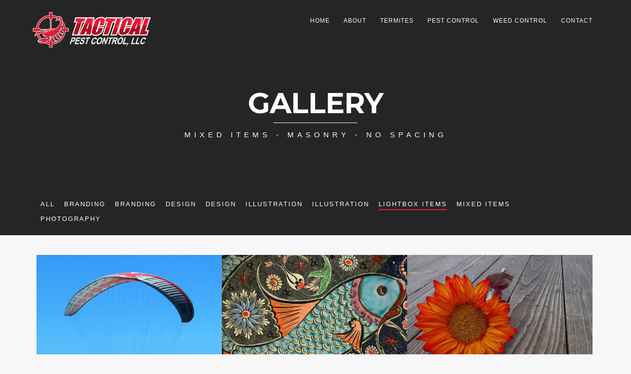

--- FILE ---
content_type: text/html; charset=UTF-8
request_url: http://www.tacticalpestcontrolllc.com/gallery-masonry-no-spacing/?cat=lightbox
body_size: 9108
content:
<!DOCTYPE html>
<html lang="en">
<head>
<meta http-equiv="Content-Type" content="text/html; charset=UTF-8" />

<title>Gallery masonry no spacing | Tactical Pest Control</title>



<!-- Mobile Devices Viewport Resset-->
<meta name="viewport" content="width=device-width, initial-scale=1.0, maximum-scale=1">
<meta name="apple-mobile-web-app-capable" content="yes">
<!-- <meta name="viewport" content="initial-scale=1.0, user-scalable=1" /> -->





<link rel="alternate" type="application/rss+xml" title="Tactical Pest Control RSS" href="http://www.tacticalpestcontrolllc.com/feed/" />
<link rel="pingback" href="http://www.tacticalpestcontrolllc.com/xmlrpc.php" />

<!--[if lt IE 9]>
<script src="http://www.tacticalpestcontrolllc.com/wp-content/themes/thestory/js/html5shiv.js"></script>
<![endif]-->

<meta name='robots' content='max-image-preview:large' />
<link rel='dns-prefetch' href='//app.clickfunnels.com' />
<link rel='dns-prefetch' href='//www.youtube.com' />
<link rel='dns-prefetch' href='//fonts.googleapis.com' />
<link rel="alternate" type="application/rss+xml" title="Tactical Pest Control &raquo; Feed" href="http://www.tacticalpestcontrolllc.com/feed/" />
<link rel="alternate" type="application/rss+xml" title="Tactical Pest Control &raquo; Comments Feed" href="http://www.tacticalpestcontrolllc.com/comments/feed/" />
<link rel="alternate" type="application/rss+xml" title="Tactical Pest Control &raquo; Gallery masonry no spacing Comments Feed" href="http://www.tacticalpestcontrolllc.com/gallery-masonry-no-spacing/feed/" />
<link rel="alternate" title="oEmbed (JSON)" type="application/json+oembed" href="http://www.tacticalpestcontrolllc.com/wp-json/oembed/1.0/embed?url=http%3A%2F%2Fwww.tacticalpestcontrolllc.com%2Fgallery-masonry-no-spacing%2F" />
<link rel="alternate" title="oEmbed (XML)" type="text/xml+oembed" href="http://www.tacticalpestcontrolllc.com/wp-json/oembed/1.0/embed?url=http%3A%2F%2Fwww.tacticalpestcontrolllc.com%2Fgallery-masonry-no-spacing%2F&#038;format=xml" />
<style id='wp-img-auto-sizes-contain-inline-css' type='text/css'>
img:is([sizes=auto i],[sizes^="auto," i]){contain-intrinsic-size:3000px 1500px}
/*# sourceURL=wp-img-auto-sizes-contain-inline-css */
</style>
<style id='wp-emoji-styles-inline-css' type='text/css'>

	img.wp-smiley, img.emoji {
		display: inline !important;
		border: none !important;
		box-shadow: none !important;
		height: 1em !important;
		width: 1em !important;
		margin: 0 0.07em !important;
		vertical-align: -0.1em !important;
		background: none !important;
		padding: 0 !important;
	}
/*# sourceURL=wp-emoji-styles-inline-css */
</style>
<style id='wp-block-library-inline-css' type='text/css'>
:root{--wp-block-synced-color:#7a00df;--wp-block-synced-color--rgb:122,0,223;--wp-bound-block-color:var(--wp-block-synced-color);--wp-editor-canvas-background:#ddd;--wp-admin-theme-color:#007cba;--wp-admin-theme-color--rgb:0,124,186;--wp-admin-theme-color-darker-10:#006ba1;--wp-admin-theme-color-darker-10--rgb:0,107,160.5;--wp-admin-theme-color-darker-20:#005a87;--wp-admin-theme-color-darker-20--rgb:0,90,135;--wp-admin-border-width-focus:2px}@media (min-resolution:192dpi){:root{--wp-admin-border-width-focus:1.5px}}.wp-element-button{cursor:pointer}:root .has-very-light-gray-background-color{background-color:#eee}:root .has-very-dark-gray-background-color{background-color:#313131}:root .has-very-light-gray-color{color:#eee}:root .has-very-dark-gray-color{color:#313131}:root .has-vivid-green-cyan-to-vivid-cyan-blue-gradient-background{background:linear-gradient(135deg,#00d084,#0693e3)}:root .has-purple-crush-gradient-background{background:linear-gradient(135deg,#34e2e4,#4721fb 50%,#ab1dfe)}:root .has-hazy-dawn-gradient-background{background:linear-gradient(135deg,#faaca8,#dad0ec)}:root .has-subdued-olive-gradient-background{background:linear-gradient(135deg,#fafae1,#67a671)}:root .has-atomic-cream-gradient-background{background:linear-gradient(135deg,#fdd79a,#004a59)}:root .has-nightshade-gradient-background{background:linear-gradient(135deg,#330968,#31cdcf)}:root .has-midnight-gradient-background{background:linear-gradient(135deg,#020381,#2874fc)}:root{--wp--preset--font-size--normal:16px;--wp--preset--font-size--huge:42px}.has-regular-font-size{font-size:1em}.has-larger-font-size{font-size:2.625em}.has-normal-font-size{font-size:var(--wp--preset--font-size--normal)}.has-huge-font-size{font-size:var(--wp--preset--font-size--huge)}.has-text-align-center{text-align:center}.has-text-align-left{text-align:left}.has-text-align-right{text-align:right}.has-fit-text{white-space:nowrap!important}#end-resizable-editor-section{display:none}.aligncenter{clear:both}.items-justified-left{justify-content:flex-start}.items-justified-center{justify-content:center}.items-justified-right{justify-content:flex-end}.items-justified-space-between{justify-content:space-between}.screen-reader-text{border:0;clip-path:inset(50%);height:1px;margin:-1px;overflow:hidden;padding:0;position:absolute;width:1px;word-wrap:normal!important}.screen-reader-text:focus{background-color:#ddd;clip-path:none;color:#444;display:block;font-size:1em;height:auto;left:5px;line-height:normal;padding:15px 23px 14px;text-decoration:none;top:5px;width:auto;z-index:100000}html :where(.has-border-color){border-style:solid}html :where([style*=border-top-color]){border-top-style:solid}html :where([style*=border-right-color]){border-right-style:solid}html :where([style*=border-bottom-color]){border-bottom-style:solid}html :where([style*=border-left-color]){border-left-style:solid}html :where([style*=border-width]){border-style:solid}html :where([style*=border-top-width]){border-top-style:solid}html :where([style*=border-right-width]){border-right-style:solid}html :where([style*=border-bottom-width]){border-bottom-style:solid}html :where([style*=border-left-width]){border-left-style:solid}html :where(img[class*=wp-image-]){height:auto;max-width:100%}:where(figure){margin:0 0 1em}html :where(.is-position-sticky){--wp-admin--admin-bar--position-offset:var(--wp-admin--admin-bar--height,0px)}@media screen and (max-width:600px){html :where(.is-position-sticky){--wp-admin--admin-bar--position-offset:0px}}

/*# sourceURL=wp-block-library-inline-css */
</style><style id='global-styles-inline-css' type='text/css'>
:root{--wp--preset--aspect-ratio--square: 1;--wp--preset--aspect-ratio--4-3: 4/3;--wp--preset--aspect-ratio--3-4: 3/4;--wp--preset--aspect-ratio--3-2: 3/2;--wp--preset--aspect-ratio--2-3: 2/3;--wp--preset--aspect-ratio--16-9: 16/9;--wp--preset--aspect-ratio--9-16: 9/16;--wp--preset--color--black: #000000;--wp--preset--color--cyan-bluish-gray: #abb8c3;--wp--preset--color--white: #ffffff;--wp--preset--color--pale-pink: #f78da7;--wp--preset--color--vivid-red: #cf2e2e;--wp--preset--color--luminous-vivid-orange: #ff6900;--wp--preset--color--luminous-vivid-amber: #fcb900;--wp--preset--color--light-green-cyan: #7bdcb5;--wp--preset--color--vivid-green-cyan: #00d084;--wp--preset--color--pale-cyan-blue: #8ed1fc;--wp--preset--color--vivid-cyan-blue: #0693e3;--wp--preset--color--vivid-purple: #9b51e0;--wp--preset--gradient--vivid-cyan-blue-to-vivid-purple: linear-gradient(135deg,rgb(6,147,227) 0%,rgb(155,81,224) 100%);--wp--preset--gradient--light-green-cyan-to-vivid-green-cyan: linear-gradient(135deg,rgb(122,220,180) 0%,rgb(0,208,130) 100%);--wp--preset--gradient--luminous-vivid-amber-to-luminous-vivid-orange: linear-gradient(135deg,rgb(252,185,0) 0%,rgb(255,105,0) 100%);--wp--preset--gradient--luminous-vivid-orange-to-vivid-red: linear-gradient(135deg,rgb(255,105,0) 0%,rgb(207,46,46) 100%);--wp--preset--gradient--very-light-gray-to-cyan-bluish-gray: linear-gradient(135deg,rgb(238,238,238) 0%,rgb(169,184,195) 100%);--wp--preset--gradient--cool-to-warm-spectrum: linear-gradient(135deg,rgb(74,234,220) 0%,rgb(151,120,209) 20%,rgb(207,42,186) 40%,rgb(238,44,130) 60%,rgb(251,105,98) 80%,rgb(254,248,76) 100%);--wp--preset--gradient--blush-light-purple: linear-gradient(135deg,rgb(255,206,236) 0%,rgb(152,150,240) 100%);--wp--preset--gradient--blush-bordeaux: linear-gradient(135deg,rgb(254,205,165) 0%,rgb(254,45,45) 50%,rgb(107,0,62) 100%);--wp--preset--gradient--luminous-dusk: linear-gradient(135deg,rgb(255,203,112) 0%,rgb(199,81,192) 50%,rgb(65,88,208) 100%);--wp--preset--gradient--pale-ocean: linear-gradient(135deg,rgb(255,245,203) 0%,rgb(182,227,212) 50%,rgb(51,167,181) 100%);--wp--preset--gradient--electric-grass: linear-gradient(135deg,rgb(202,248,128) 0%,rgb(113,206,126) 100%);--wp--preset--gradient--midnight: linear-gradient(135deg,rgb(2,3,129) 0%,rgb(40,116,252) 100%);--wp--preset--font-size--small: 13px;--wp--preset--font-size--medium: 20px;--wp--preset--font-size--large: 36px;--wp--preset--font-size--x-large: 42px;--wp--preset--spacing--20: 0.44rem;--wp--preset--spacing--30: 0.67rem;--wp--preset--spacing--40: 1rem;--wp--preset--spacing--50: 1.5rem;--wp--preset--spacing--60: 2.25rem;--wp--preset--spacing--70: 3.38rem;--wp--preset--spacing--80: 5.06rem;--wp--preset--shadow--natural: 6px 6px 9px rgba(0, 0, 0, 0.2);--wp--preset--shadow--deep: 12px 12px 50px rgba(0, 0, 0, 0.4);--wp--preset--shadow--sharp: 6px 6px 0px rgba(0, 0, 0, 0.2);--wp--preset--shadow--outlined: 6px 6px 0px -3px rgb(255, 255, 255), 6px 6px rgb(0, 0, 0);--wp--preset--shadow--crisp: 6px 6px 0px rgb(0, 0, 0);}:where(.is-layout-flex){gap: 0.5em;}:where(.is-layout-grid){gap: 0.5em;}body .is-layout-flex{display: flex;}.is-layout-flex{flex-wrap: wrap;align-items: center;}.is-layout-flex > :is(*, div){margin: 0;}body .is-layout-grid{display: grid;}.is-layout-grid > :is(*, div){margin: 0;}:where(.wp-block-columns.is-layout-flex){gap: 2em;}:where(.wp-block-columns.is-layout-grid){gap: 2em;}:where(.wp-block-post-template.is-layout-flex){gap: 1.25em;}:where(.wp-block-post-template.is-layout-grid){gap: 1.25em;}.has-black-color{color: var(--wp--preset--color--black) !important;}.has-cyan-bluish-gray-color{color: var(--wp--preset--color--cyan-bluish-gray) !important;}.has-white-color{color: var(--wp--preset--color--white) !important;}.has-pale-pink-color{color: var(--wp--preset--color--pale-pink) !important;}.has-vivid-red-color{color: var(--wp--preset--color--vivid-red) !important;}.has-luminous-vivid-orange-color{color: var(--wp--preset--color--luminous-vivid-orange) !important;}.has-luminous-vivid-amber-color{color: var(--wp--preset--color--luminous-vivid-amber) !important;}.has-light-green-cyan-color{color: var(--wp--preset--color--light-green-cyan) !important;}.has-vivid-green-cyan-color{color: var(--wp--preset--color--vivid-green-cyan) !important;}.has-pale-cyan-blue-color{color: var(--wp--preset--color--pale-cyan-blue) !important;}.has-vivid-cyan-blue-color{color: var(--wp--preset--color--vivid-cyan-blue) !important;}.has-vivid-purple-color{color: var(--wp--preset--color--vivid-purple) !important;}.has-black-background-color{background-color: var(--wp--preset--color--black) !important;}.has-cyan-bluish-gray-background-color{background-color: var(--wp--preset--color--cyan-bluish-gray) !important;}.has-white-background-color{background-color: var(--wp--preset--color--white) !important;}.has-pale-pink-background-color{background-color: var(--wp--preset--color--pale-pink) !important;}.has-vivid-red-background-color{background-color: var(--wp--preset--color--vivid-red) !important;}.has-luminous-vivid-orange-background-color{background-color: var(--wp--preset--color--luminous-vivid-orange) !important;}.has-luminous-vivid-amber-background-color{background-color: var(--wp--preset--color--luminous-vivid-amber) !important;}.has-light-green-cyan-background-color{background-color: var(--wp--preset--color--light-green-cyan) !important;}.has-vivid-green-cyan-background-color{background-color: var(--wp--preset--color--vivid-green-cyan) !important;}.has-pale-cyan-blue-background-color{background-color: var(--wp--preset--color--pale-cyan-blue) !important;}.has-vivid-cyan-blue-background-color{background-color: var(--wp--preset--color--vivid-cyan-blue) !important;}.has-vivid-purple-background-color{background-color: var(--wp--preset--color--vivid-purple) !important;}.has-black-border-color{border-color: var(--wp--preset--color--black) !important;}.has-cyan-bluish-gray-border-color{border-color: var(--wp--preset--color--cyan-bluish-gray) !important;}.has-white-border-color{border-color: var(--wp--preset--color--white) !important;}.has-pale-pink-border-color{border-color: var(--wp--preset--color--pale-pink) !important;}.has-vivid-red-border-color{border-color: var(--wp--preset--color--vivid-red) !important;}.has-luminous-vivid-orange-border-color{border-color: var(--wp--preset--color--luminous-vivid-orange) !important;}.has-luminous-vivid-amber-border-color{border-color: var(--wp--preset--color--luminous-vivid-amber) !important;}.has-light-green-cyan-border-color{border-color: var(--wp--preset--color--light-green-cyan) !important;}.has-vivid-green-cyan-border-color{border-color: var(--wp--preset--color--vivid-green-cyan) !important;}.has-pale-cyan-blue-border-color{border-color: var(--wp--preset--color--pale-cyan-blue) !important;}.has-vivid-cyan-blue-border-color{border-color: var(--wp--preset--color--vivid-cyan-blue) !important;}.has-vivid-purple-border-color{border-color: var(--wp--preset--color--vivid-purple) !important;}.has-vivid-cyan-blue-to-vivid-purple-gradient-background{background: var(--wp--preset--gradient--vivid-cyan-blue-to-vivid-purple) !important;}.has-light-green-cyan-to-vivid-green-cyan-gradient-background{background: var(--wp--preset--gradient--light-green-cyan-to-vivid-green-cyan) !important;}.has-luminous-vivid-amber-to-luminous-vivid-orange-gradient-background{background: var(--wp--preset--gradient--luminous-vivid-amber-to-luminous-vivid-orange) !important;}.has-luminous-vivid-orange-to-vivid-red-gradient-background{background: var(--wp--preset--gradient--luminous-vivid-orange-to-vivid-red) !important;}.has-very-light-gray-to-cyan-bluish-gray-gradient-background{background: var(--wp--preset--gradient--very-light-gray-to-cyan-bluish-gray) !important;}.has-cool-to-warm-spectrum-gradient-background{background: var(--wp--preset--gradient--cool-to-warm-spectrum) !important;}.has-blush-light-purple-gradient-background{background: var(--wp--preset--gradient--blush-light-purple) !important;}.has-blush-bordeaux-gradient-background{background: var(--wp--preset--gradient--blush-bordeaux) !important;}.has-luminous-dusk-gradient-background{background: var(--wp--preset--gradient--luminous-dusk) !important;}.has-pale-ocean-gradient-background{background: var(--wp--preset--gradient--pale-ocean) !important;}.has-electric-grass-gradient-background{background: var(--wp--preset--gradient--electric-grass) !important;}.has-midnight-gradient-background{background: var(--wp--preset--gradient--midnight) !important;}.has-small-font-size{font-size: var(--wp--preset--font-size--small) !important;}.has-medium-font-size{font-size: var(--wp--preset--font-size--medium) !important;}.has-large-font-size{font-size: var(--wp--preset--font-size--large) !important;}.has-x-large-font-size{font-size: var(--wp--preset--font-size--x-large) !important;}
/*# sourceURL=global-styles-inline-css */
</style>

<style id='classic-theme-styles-inline-css' type='text/css'>
/*! This file is auto-generated */
.wp-block-button__link{color:#fff;background-color:#32373c;border-radius:9999px;box-shadow:none;text-decoration:none;padding:calc(.667em + 2px) calc(1.333em + 2px);font-size:1.125em}.wp-block-file__button{background:#32373c;color:#fff;text-decoration:none}
/*# sourceURL=/wp-includes/css/classic-themes.min.css */
</style>
<link rel='stylesheet' id='pexeto-font-0-css' href='http://fonts.googleapis.com/css?family=Open+Sans%3A400%2C300%2C400italic%2C700&#038;ver=6.9' type='text/css' media='all' />
<link rel='stylesheet' id='pexeto-font-1-css' href='http://fonts.googleapis.com/css?family=Montserrat%3A400%2C700&#038;ver=6.9' type='text/css' media='all' />
<link rel='stylesheet' id='pexeto-pretty-photo-css' href='http://www.tacticalpestcontrolllc.com/wp-content/themes/thestory/css/prettyPhoto.css?ver=1.9.5' type='text/css' media='all' />
<link rel='stylesheet' id='pexeto-stylesheet-css' href='http://www.tacticalpestcontrolllc.com/wp-content/themes/thestory/style.css?ver=1.9.5' type='text/css' media='all' />
<style id='pexeto-stylesheet-inline-css' type='text/css'>
button, .button , input[type="submit"], input[type="button"], 
								#submit, .left-arrow:hover,.right-arrow:hover, .ps-left-arrow:hover, 
								.ps-right-arrow:hover, .cs-arrows:hover,.nivo-nextNav:hover, .nivo-prevNav:hover,
								.scroll-to-top:hover, .services-icon .img-container, .services-thumbnail h3:after,
								.pg-pagination a.current, .pg-pagination a:hover, #content-container .wp-pagenavi span.current, 
								#content-container .wp-pagenavi a:hover, #blog-pagination a:hover,
								.pg-item h2:after, .pc-item h2:after, .ps-icon, .ps-left-arrow:hover, .ps-right-arrow:hover,
								.pc-next:hover, .pc-prev:hover, .pc-wrapper .icon-circle, .pg-item .icon-circle, .qg-img .icon-circle,
								.ts-arrow:hover, .section-light .section-title:before, .section-light2 .section-title:after,
								.section-light-bg .section-title:after, .section-dark .section-title:after,
								.woocommerce .widget_price_filter .ui-slider .ui-slider-range,
								.woocommerce-page .widget_price_filter .ui-slider .ui-slider-range, 
								.controlArrow.prev:hover,.controlArrow.next:hover, .pex-woo-cart-num,
								.woocommerce span.onsale, .woocommerce-page span.onsale.woocommerce nav.woocommerce-pagination ul li span.current, .woocommerce-page nav.woocommerce-pagination ul li span.current,
								.woocommerce #content nav.woocommerce-pagination ul li span.current, .woocommerce-page #content nav.woocommerce-pagination ul li span.current,
								.woocommerce #content nav.woocommerce-pagination ul li span.current, .woocommerce-page #content nav.woocommerce-pagination ul li span.current,
								.woocommerce nav.woocommerce-pagination ul li a:hover, .woocommerce-page nav.woocommerce-pagination ul li a:hover,
								.woocommerce #content nav.woocommerce-pagination ul li a:hover, .woocommerce-page #content nav.woocommerce-pagination ul li a:hover,
								.woocommerce nav.woocommerce-pagination ul li a:focus, .woocommerce-page nav.woocommerce-pagination ul li a:focus,
								.woocommerce #content nav.woocommerce-pagination ul li a:focus, .woocommerce-page #content nav.woocommerce-pagination ul li a:focus,
								.pt-highlight .pt-title{background-color:#df1d37;}a, a:hover, .post-info a:hover, .read-more, .footer-widgets a:hover, .comment-info .reply,
								.comment-info .reply a, .comment-info, .post-title a:hover, .post-tags a, .format-aside aside a:hover,
								.testimonials-details a, .lp-title a:hover, .woocommerce .star-rating, .woocommerce-page .star-rating,
								.woocommerce .star-rating:before, .woocommerce-page .star-rating:before, .tabs .current a,
								#wp-calendar tbody td a, .widget_nav_menu li.current-menu-item > a, .archive-page a:hover, .woocommerce-MyAccount-navigation li.is-active a{color:#df1d37;}.accordion-title.current, .read-more, .bypostauthor, .sticky,
								.pg-cat-filter a.current{border-color:#df1d37;}.pg-element-loading .icon-circle:after{border-top-color:#df1d37;}body, .page-wrapper, #sidebar input[type="text"], 
									#sidebar input[type="password"], #sidebar textarea, .comment-respond input[type="text"],
									 .comment-respond textarea{background-color:#F7F7F7;}#footer-cta{background-color:#252525;}#footer-cta h5, .footer-cta-disc p{color:#ffffff;}#footer-cta .button{background-color:#efefef;}#logo-container img{width:250px; }#logo-container img{height:75px;}body{font-family:Arial, Helvetica, sans-serif;font-size:18px;}body, #footer, .sidebar-box, .services-box, .ps-content, .page-masonry .post, .services-title-box{font-size:18px;}
/*# sourceURL=pexeto-stylesheet-inline-css */
</style>
<link rel='stylesheet' id='wp-pagenavi-css' href='http://www.tacticalpestcontrolllc.com/wp-content/plugins/wp-pagenavi/pagenavi-css.css?ver=2.70' type='text/css' media='all' />
<script type="text/javascript" src="http://www.tacticalpestcontrolllc.com/wp-includes/js/jquery/jquery.min.js?ver=3.7.1" id="jquery-core-js"></script>
<script type="text/javascript" src="http://www.tacticalpestcontrolllc.com/wp-includes/js/jquery/jquery-migrate.min.js?ver=3.4.1" id="jquery-migrate-js"></script>
<link rel="https://api.w.org/" href="http://www.tacticalpestcontrolllc.com/wp-json/" /><link rel="alternate" title="JSON" type="application/json" href="http://www.tacticalpestcontrolllc.com/wp-json/wp/v2/pages/1465" /><link rel="EditURI" type="application/rsd+xml" title="RSD" href="http://www.tacticalpestcontrolllc.com/xmlrpc.php?rsd" />
<meta name="generator" content="WordPress 6.9" />
<link rel="canonical" href="http://www.tacticalpestcontrolllc.com/gallery-masonry-no-spacing/" />
<link rel='shortlink' href='http://www.tacticalpestcontrolllc.com/?p=1465' />

</head>
<body class="wp-singular page-template page-template-template-portfolio-gallery page-template-template-portfolio-gallery-php page page-id-1465 wp-theme-thestory fixed-header no-slider icons-style-light">
<div id="main-container" >
	<div  class="page-wrapper" >
		<!--HEADER -->
				<div class="header-wrapper" >

				<header id="header">
			<div class="section-boxed section-header">
						<div id="logo-container">
								<a href="http://www.tacticalpestcontrolllc.com/"><img src="http://www.tacticalpestcontrolllc.com/wp-content/uploads/2014/07/logowhite.png" alt="Tactical Pest Control" /></a>
			</div>	

			
			<div class="mobile-nav">
				<span class="mob-nav-btn">Menu</span>
			</div>
	 		<nav class="navigation-container">
				<div id="menu" class="nav-menu">
				<ul id="menu-main" class="menu-ul"><li id="menu-item-2139" class="menu-item menu-item-type-post_type menu-item-object-page menu-item-home menu-item-2139"><a href="http://www.tacticalpestcontrolllc.com/">Home</a></li>
<li id="menu-item-2111" class="menu-item menu-item-type-post_type menu-item-object-page menu-item-2111"><a href="http://www.tacticalpestcontrolllc.com/about/">About</a></li>
<li id="menu-item-2137" class="menu-item menu-item-type-post_type menu-item-object-page menu-item-2137"><a href="http://www.tacticalpestcontrolllc.com/termites/">Termites</a></li>
<li id="menu-item-2157" class="menu-item menu-item-type-post_type menu-item-object-page menu-item-2157"><a href="http://www.tacticalpestcontrolllc.com/pest-control/">Pest Control</a></li>
<li id="menu-item-2158" class="menu-item menu-item-type-post_type menu-item-object-page menu-item-2158"><a href="http://www.tacticalpestcontrolllc.com/weed-control/">Weed Control</a></li>
<li id="menu-item-2124" class="menu-item menu-item-type-post_type menu-item-object-page menu-item-2124"><a href="http://www.tacticalpestcontrolllc.com/contact/">Contact</a></li>
</ul>				</div>
				
				<div class="header-buttons">
								</div>
			</nav>

				
			<div class="clear"></div>       
			<div id="navigation-line"></div>
		</div>
		</header><!-- end #header -->
	<div class="page-title-wrapper"><div class="page-title">
		<div class="content-boxed">
			<h1>Gallery</h1>
			<span class="page-subtitle">Mixed items - masonry - no spacing</span>		</div>
	</div>
</div>

</div>
<div id="content-container" class=" layout-full">
<div id="full-width" class="content">
	

	<div class="pg-navigation">
		<div class="pg-nav-wrapper content-boxed">
					<div class="pg-cat-filter">
				<div class="pg-filter-btn"><span></span></div>
				<ul>
								<li>
					<a data-cat="-1" href="http://www.tacticalpestcontrolllc.com/gallery-masonry-no-spacing/" >All</a>
				</li>
									<li>
						<a href="http://www.tacticalpestcontrolllc.com/gallery-masonry-no-spacing/?cat=branding"  data-cat="branding">Branding</a>
					</li>					<li>
						<a href="http://www.tacticalpestcontrolllc.com/gallery-masonry-no-spacing/?cat=branding-lightbox"  data-cat="branding-lightbox">Branding</a>
					</li>					<li>
						<a href="http://www.tacticalpestcontrolllc.com/gallery-masonry-no-spacing/?cat=design"  data-cat="design">Design</a>
					</li>					<li>
						<a href="http://www.tacticalpestcontrolllc.com/gallery-masonry-no-spacing/?cat=design-lightbox"  data-cat="design-lightbox">Design</a>
					</li>					<li>
						<a href="http://www.tacticalpestcontrolllc.com/gallery-masonry-no-spacing/?cat=illustration-lightbox"  data-cat="illustration-lightbox">Illustration</a>
					</li>					<li>
						<a href="http://www.tacticalpestcontrolllc.com/gallery-masonry-no-spacing/?cat=illustration"  data-cat="illustration">Illustration</a>
					</li>					<li>
						<a href="http://www.tacticalpestcontrolllc.com/gallery-masonry-no-spacing/?cat=lightbox" class="current" data-cat="lightbox">Lightbox items</a>
					</li>					<li>
						<a href="http://www.tacticalpestcontrolllc.com/gallery-masonry-no-spacing/?cat=mixed-items"  data-cat="mixed-items">Mixed items</a>
					</li>					<li>
						<a href="http://www.tacticalpestcontrolllc.com/gallery-masonry-no-spacing/?cat=photography-lightbox"  data-cat="photography-lightbox">Photography</a>
					</li></ul></div>		</div>
	</div>

<div class="content-boxed">
		<div id="portfolio-gallery" class="pg-no-spacing pg-effect-icon pg-effect-zoom pg-effect-overlay">

	<div class="pg-items-wrapper">
<div class="pg-items">
			<div class="pg-page-wrapper">
			<div class="pg-item" data-defwidth="390" data-type="lightbox" data-itemid="1554"><a href="http://www.tacticalpestcontrolllc.com/wp-content/uploads/2014/05/smile-tall.jpg" title="Street Photography" data-rel="pglightbox[group]"><div class="pg-img-wrapper"><span class="icon-circle"><span class="pg-icon lightbox-icon"></span></span><img src="http://www.tacticalpestcontrolllc.com/wp-content/uploads/2014/05/smile-tall.jpg" alt=""/></div><div class="pg-info"><div class="pg-details"><h2>Street Photography</h2><span class="pg-categories">Mixed items / Photography</span></div></div></a></div><div class="pg-item" data-defwidth="390" data-type="lightbox" data-itemid="1433"><a href="http://www.tacticalpestcontrolllc.com/wp-content/uploads/2014/05/Business-Card-nv.jpg" title="Branding" data-rel="pglightbox[group]"><div class="pg-img-wrapper"><span class="icon-circle"><span class="pg-icon lightbox-icon"></span></span><img src="http://www.tacticalpestcontrolllc.com/wp-content/uploads/2014/05/Business-Card-nv-580x387.jpg" alt=""/></div><div class="pg-info"><div class="pg-details"><h2>Branding</h2><span class="pg-categories">Branding / Design</span></div></div></a></div><div class="pg-item" data-defwidth="390" data-type="lightbox" data-itemid="1424"><a href="http://www.tacticalpestcontrolllc.com/wp-content/uploads/2014/05/Branding-Identity-nv.jpg" title="Branding identity" data-rel="pglightbox[group]"><div class="pg-img-wrapper"><span class="icon-circle"><span class="pg-icon lightbox-icon"></span></span><img src="http://www.tacticalpestcontrolllc.com/wp-content/uploads/2014/05/Branding-Identity-nv-580x396.jpg" alt=""/></div><div class="pg-info"><div class="pg-details"><h2>Branding identity</h2><span class="pg-categories">Branding / Illustration</span></div></div></a></div><div class="pg-item" data-defwidth="390" data-type="lightbox" data-itemid="1432"><a href="http://www.tacticalpestcontrolllc.com/wp-content/uploads/2014/05/shutterstock_168848894-nv.jpg" title="On the street" data-rel="pglightbox[group]"><div class="pg-img-wrapper"><span class="icon-circle"><span class="pg-icon lightbox-icon"></span></span><img src="http://www.tacticalpestcontrolllc.com/wp-content/uploads/2014/05/shutterstock_168848894-nv-580x435.jpg" alt=""/></div><div class="pg-info"><div class="pg-details"><h2>On the street</h2><span class="pg-categories">Photography</span></div></div></a></div><div class="pg-item" data-defwidth="390" data-type="lightbox" data-itemid="1431"><a href="http://www.tacticalpestcontrolllc.com/wp-content/uploads/2014/05/Branding-Identity-nvl.jpg" title="Blue Folder Design" data-rel="pglightbox[group]"><div class="pg-img-wrapper"><span class="icon-circle"><span class="pg-icon lightbox-icon"></span></span><img src="http://www.tacticalpestcontrolllc.com/wp-content/uploads/2014/05/Branding-Identity-nvl-580x440.jpg" alt=""/></div><div class="pg-info"><div class="pg-details"><h2>Blue Folder Design</h2><span class="pg-categories">Design / Illustration</span></div></div></a></div><div class="pg-item" data-defwidth="390" data-type="lightbox" data-itemid="1435"><a href="http://www.tacticalpestcontrolllc.com/wp-content/uploads/2014/05/001-business-card-corporative-agency-company-print.jpg" title="Business cards" data-rel="pglightbox[group]"><div class="pg-img-wrapper"><span class="icon-circle"><span class="pg-icon lightbox-icon"></span></span><img src="http://www.tacticalpestcontrolllc.com/wp-content/uploads/2014/05/001-business-card-corporative-agency-company-print-580x308.jpg" alt=""/></div><div class="pg-info"><div class="pg-details"><h2>Business cards</h2><span class="pg-categories">Branding / Design</span></div></div></a></div><div class="pg-item" data-defwidth="390" data-type="lightbox" data-itemid="1434"><a href="http://www.tacticalpestcontrolllc.com/wp-content/uploads/2014/05/flat-icons-nv.jpg" title="Flat Icons" data-rel="pglightbox[group]"><div class="pg-img-wrapper"><span class="icon-circle"><span class="pg-icon lightbox-icon"></span></span><img src="http://www.tacticalpestcontrolllc.com/wp-content/uploads/2014/05/flat-icons-nv.jpg" alt=""/></div><div class="pg-info"><div class="pg-details"><h2>Flat Icons</h2><span class="pg-categories">Design / Illustration</span></div></div></a></div><div class="pg-item" data-defwidth="390" data-type="smallslider" data-itemid="1556"><a href="http://www.tacticalpestcontrolllc.com/portfolio/sound-essential/" title="Sound Essential "><div class="pg-img-wrapper"><span class="icon-circle"><span class="pg-icon smallslider-icon"></span></span><img src="http://www.tacticalpestcontrolllc.com/wp-content/uploads/2014/05/shutterstock_168848894-tall-580x725.jpg" alt=""/></div><div class="pg-info"><div class="pg-details"><h2>Sound Essential </h2><span class="pg-categories">Photography</span></div></div></a></div><div class="pg-item" data-defwidth="390" data-type="smallslider" data-itemid="122"><a href="http://www.tacticalpestcontrolllc.com/portfolio/on-the-street/" title="On The Street"><div class="pg-img-wrapper"><span class="icon-circle"><span class="pg-icon smallslider-icon"></span></span><img src="http://www.tacticalpestcontrolllc.com/wp-content/uploads/2014/05/2947294095_992a7fd836_o-copy1-580x384.jpg" alt=""/></div><div class="pg-info"><div class="pg-details"><h2>On The Street</h2><span class="pg-categories">Photography</span></div></div></a></div><div class="pg-item" data-defwidth="390" data-type="smallslider" data-itemid="116"><a href="http://www.tacticalpestcontrolllc.com/portfolio/branding-identity/" title="Branding Identity"><div class="pg-img-wrapper"><span class="icon-circle"><span class="pg-icon smallslider-icon"></span></span><img src="http://www.tacticalpestcontrolllc.com/wp-content/uploads/2014/05/Branding-Identity-nv-580x396.jpg" alt=""/></div><div class="pg-info"><div class="pg-details"><h2>Branding Identity</h2><span class="pg-categories">Branding / Photography</span></div></div></a></div><div class="pg-item" data-defwidth="390" data-type="lightbox" data-itemid="93"><a href="http://www.tacticalpestcontrolllc.com/wp-content/uploads/2014/05/T-Shirt-MockUp-PSD-nv.jpg" title="Just Ride" data-rel="pglightbox[group]"><div class="pg-img-wrapper"><span class="icon-circle"><span class="pg-icon lightbox-icon"></span></span><img src="http://www.tacticalpestcontrolllc.com/wp-content/uploads/2014/05/T-Shirt-MockUp-PSD-nv-580x435.jpg" alt=""/></div><div class="pg-info"><div class="pg-details"><h2>Just Ride</h2><span class="pg-categories">Illustration / Photography</span></div></div></a></div><div class="pg-item" data-defwidth="390" data-type="standard" data-itemid="113"><a href="http://www.tacticalpestcontrolllc.com/portfolio/embroidered-branding/" title="Embroidered Branding"><div class="pg-img-wrapper"><span class="icon-circle"><span class="pg-icon standard-icon"></span></span><img src="http://www.tacticalpestcontrolllc.com/wp-content/uploads/2014/05/Embroidered-Logo-nv-580x403.jpg" alt=""/></div><div class="pg-info"><div class="pg-details"><h2>Embroidered Branding</h2><span class="pg-categories">Branding / Photography</span></div></div></a></div>			</div>
			<div class="clear"></div>
		</div>
		<div class="pg-pagination">
			<ul><li><a href="http://www.tacticalpestcontrolllc.com/gallery-masonry-no-spacing/?cat=lightbox&#038;set=1" data-page="1"  class="current">1</a></li><li><a href="http://www.tacticalpestcontrolllc.com/gallery-masonry-no-spacing/?cat=lightbox&#038;set=2" data-page="2" >2</a></li></ul>		</div>
	</div>
</div>
</div>
</div> <!-- end main content holder (#content/#full-width) -->
<div class="clear"></div>
</div> <!-- end #content-container -->
</div>
<footer id="footer" class="center">
	
		
		<div class="scroll-to-top"><span></span></div>
	
		<div class="cols-wrapper footer-widgets section-boxed cols-4">
	<div class="col"><aside class="footer-box widget_text" id="text-3">			<div class="textwidget"><p>22275 S. Scotland Ct.<br />
Suite 105<br />
Queen Creek, AZ 85142</p>
</div>
		</aside></div><div class="col"><aside class="footer-box widget_nav_menu" id="nav_menu-2"><div class="menu-footer-1-container"><ul id="menu-footer-1" class="menu"><li id="menu-item-2166" class="menu-item menu-item-type-post_type menu-item-object-page menu-item-home menu-item-2166"><a href="http://www.tacticalpestcontrolllc.com/">Home</a></li>
<li id="menu-item-2167" class="menu-item menu-item-type-post_type menu-item-object-page menu-item-2167"><a href="http://www.tacticalpestcontrolllc.com/about/">About</a></li>
<li id="menu-item-2168" class="menu-item menu-item-type-post_type menu-item-object-page menu-item-2168"><a href="http://www.tacticalpestcontrolllc.com/contact/">Contact</a></li>
</ul></div></aside></div><div class="col"><aside class="footer-box widget_nav_menu" id="nav_menu-3"><div class="menu-footer-2-container"><ul id="menu-footer-2" class="menu"><li id="menu-item-2165" class="menu-item menu-item-type-post_type menu-item-object-page menu-item-2165"><a href="http://www.tacticalpestcontrolllc.com/termites/">Termites</a></li>
<li id="menu-item-2163" class="menu-item menu-item-type-post_type menu-item-object-page menu-item-2163"><a href="http://www.tacticalpestcontrolllc.com/pest-control/">Pest Control</a></li>
<li id="menu-item-2164" class="menu-item menu-item-type-post_type menu-item-object-page menu-item-2164"><a href="http://www.tacticalpestcontrolllc.com/weed-control/">Weed Control</a></li>
</ul></div></aside></div><div class="col nomargin"><aside class="footer-box widget_text" id="text-4">			<div class="textwidget"><p>480-678-2442<br />
Open Mon-Sat<br />
Sunrise to Sunset</p>
</div>
		</aside></div>	</div>
	<div class="footer-bottom">
	<div class="section-boxed">
		<span class="copyrights">
			&copy; Copyright Tactical Pest Control</span>
<div class="footer-nav">
</div>


</div>
</div>


</footer> <!-- end #footer-->
</div> <!-- end #main-container -->


<!-- FOOTER ENDS -->

<script type="speculationrules">
{"prefetch":[{"source":"document","where":{"and":[{"href_matches":"/*"},{"not":{"href_matches":["/wp-*.php","/wp-admin/*","/wp-content/uploads/*","/wp-content/*","/wp-content/plugins/*","/wp-content/themes/thestory/*","/*\\?(.+)"]}},{"not":{"selector_matches":"a[rel~=\"nofollow\"]"}},{"not":{"selector_matches":".no-prefetch, .no-prefetch a"}}]},"eagerness":"conservative"}]}
</script>
<script type="text/javascript">var PEXETO = PEXETO || {};PEXETO.ajaxurl="http://www.tacticalpestcontrolllc.com/wp-admin/admin-ajax.php";PEXETO.lightboxOptions = {"theme":"pp_default","animation_speed":"normal","overlay_gallery":false,"allow_resize":true};PEXETO.disableRightClick=false;PEXETO.stickyHeader=true;jQuery(document).ready(function($){
					PEXETO.init.initSite();$("#portfolio-gallery").pexetoGallery({"itemsPerPage":"12","ajaxUrl":"http:\/\/www.tacticalpestcontrolllc.com\/wp-admin\/admin-ajax.php","currentPage":1,"imgheight":"","columns":3,"filterCats":[],"filterType":"exclude","parentSel":"#full-width","currentCat":"lightbox","pageUrl":"http:\/\/www.tacticalpestcontrolllc.com\/gallery-masonry-no-spacing\/","currentClass":"current","itemsMap":[106,1556,122,116,1999,87,121,78],"orderby":"menu_order","order":"ASC","enableAJAX":true,"categoryFilter":true,"masonry":true,"relatedLightbox":false,"additionalWidth":0});$(".pexeto-contact-form").each(function(){
			$(this).pexetoContactForm({"wrongCaptchaText":"Failed to verify that you are not a robot. Please check the checkbox below.","failText":"An error occurred. Message not sent.","validationErrorText":"Please complete all the fields correctly","messageSentText":"Message sent"});
		});});</script><script type="text/javascript" src="https://app.clickfunnels.com/assets/cfpop.js?ver=1.0.0" id="cf_clickpop-js"></script>
<script type="text/javascript" src="http://www.tacticalpestcontrolllc.com/wp-includes/js/underscore.min.js?ver=1.13.7" id="underscore-js"></script>
<script type="text/javascript" src="http://www.tacticalpestcontrolllc.com/wp-content/themes/thestory/js/masonry.js?ver=1.9.5" id="pexeto-masonry-js"></script>
<script type="text/javascript" src="http://www.tacticalpestcontrolllc.com/wp-content/themes/thestory/js/main.js?ver=1.9.5" id="pexeto-main-js"></script>
<script type="text/javascript" src="http://www.tacticalpestcontrolllc.com/wp-content/themes/thestory/js/portfolio-gallery.js?ver=1.9.5" id="pexeto-portfolio-gallery-js"></script>
<script type="text/javascript" src="http://www.tacticalpestcontrolllc.com/wp-includes/js/comment-reply.min.js?ver=6.9" id="comment-reply-js" async="async" data-wp-strategy="async" fetchpriority="low"></script>
<script id="wp-emoji-settings" type="application/json">
{"baseUrl":"https://s.w.org/images/core/emoji/17.0.2/72x72/","ext":".png","svgUrl":"https://s.w.org/images/core/emoji/17.0.2/svg/","svgExt":".svg","source":{"concatemoji":"http://www.tacticalpestcontrolllc.com/wp-includes/js/wp-emoji-release.min.js?ver=6.9"}}
</script>
<script type="module">
/* <![CDATA[ */
/*! This file is auto-generated */
const a=JSON.parse(document.getElementById("wp-emoji-settings").textContent),o=(window._wpemojiSettings=a,"wpEmojiSettingsSupports"),s=["flag","emoji"];function i(e){try{var t={supportTests:e,timestamp:(new Date).valueOf()};sessionStorage.setItem(o,JSON.stringify(t))}catch(e){}}function c(e,t,n){e.clearRect(0,0,e.canvas.width,e.canvas.height),e.fillText(t,0,0);t=new Uint32Array(e.getImageData(0,0,e.canvas.width,e.canvas.height).data);e.clearRect(0,0,e.canvas.width,e.canvas.height),e.fillText(n,0,0);const a=new Uint32Array(e.getImageData(0,0,e.canvas.width,e.canvas.height).data);return t.every((e,t)=>e===a[t])}function p(e,t){e.clearRect(0,0,e.canvas.width,e.canvas.height),e.fillText(t,0,0);var n=e.getImageData(16,16,1,1);for(let e=0;e<n.data.length;e++)if(0!==n.data[e])return!1;return!0}function u(e,t,n,a){switch(t){case"flag":return n(e,"\ud83c\udff3\ufe0f\u200d\u26a7\ufe0f","\ud83c\udff3\ufe0f\u200b\u26a7\ufe0f")?!1:!n(e,"\ud83c\udde8\ud83c\uddf6","\ud83c\udde8\u200b\ud83c\uddf6")&&!n(e,"\ud83c\udff4\udb40\udc67\udb40\udc62\udb40\udc65\udb40\udc6e\udb40\udc67\udb40\udc7f","\ud83c\udff4\u200b\udb40\udc67\u200b\udb40\udc62\u200b\udb40\udc65\u200b\udb40\udc6e\u200b\udb40\udc67\u200b\udb40\udc7f");case"emoji":return!a(e,"\ud83e\u1fac8")}return!1}function f(e,t,n,a){let r;const o=(r="undefined"!=typeof WorkerGlobalScope&&self instanceof WorkerGlobalScope?new OffscreenCanvas(300,150):document.createElement("canvas")).getContext("2d",{willReadFrequently:!0}),s=(o.textBaseline="top",o.font="600 32px Arial",{});return e.forEach(e=>{s[e]=t(o,e,n,a)}),s}function r(e){var t=document.createElement("script");t.src=e,t.defer=!0,document.head.appendChild(t)}a.supports={everything:!0,everythingExceptFlag:!0},new Promise(t=>{let n=function(){try{var e=JSON.parse(sessionStorage.getItem(o));if("object"==typeof e&&"number"==typeof e.timestamp&&(new Date).valueOf()<e.timestamp+604800&&"object"==typeof e.supportTests)return e.supportTests}catch(e){}return null}();if(!n){if("undefined"!=typeof Worker&&"undefined"!=typeof OffscreenCanvas&&"undefined"!=typeof URL&&URL.createObjectURL&&"undefined"!=typeof Blob)try{var e="postMessage("+f.toString()+"("+[JSON.stringify(s),u.toString(),c.toString(),p.toString()].join(",")+"));",a=new Blob([e],{type:"text/javascript"});const r=new Worker(URL.createObjectURL(a),{name:"wpTestEmojiSupports"});return void(r.onmessage=e=>{i(n=e.data),r.terminate(),t(n)})}catch(e){}i(n=f(s,u,c,p))}t(n)}).then(e=>{for(const n in e)a.supports[n]=e[n],a.supports.everything=a.supports.everything&&a.supports[n],"flag"!==n&&(a.supports.everythingExceptFlag=a.supports.everythingExceptFlag&&a.supports[n]);var t;a.supports.everythingExceptFlag=a.supports.everythingExceptFlag&&!a.supports.flag,a.supports.everything||((t=a.source||{}).concatemoji?r(t.concatemoji):t.wpemoji&&t.twemoji&&(r(t.twemoji),r(t.wpemoji)))});
//# sourceURL=http://www.tacticalpestcontrolllc.com/wp-includes/js/wp-emoji-loader.min.js
/* ]]> */
</script>
</body>
</html>